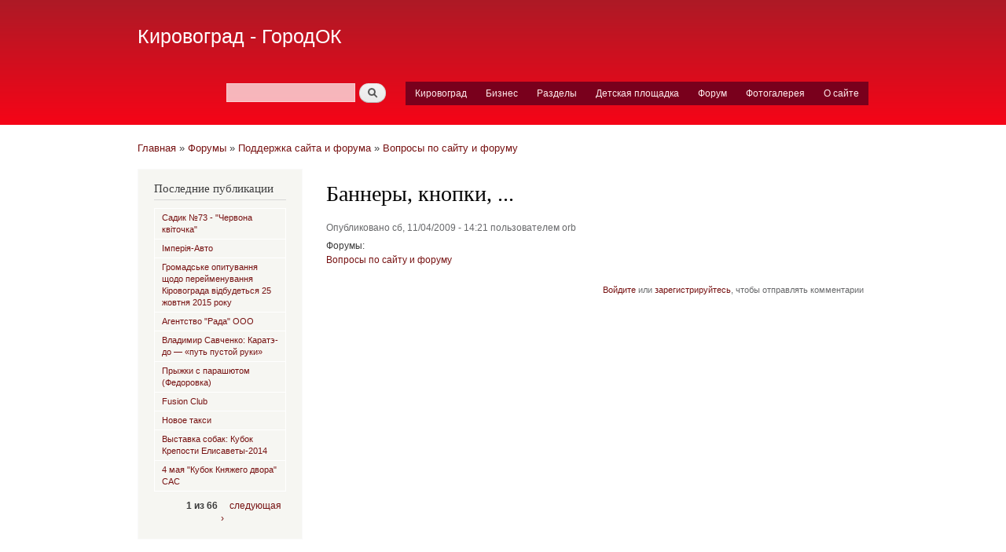

--- FILE ---
content_type: text/html
request_url: https://vseok.org.ua/baner_knopki_forum
body_size: 6683
content:
<!DOCTYPE html PUBLIC "-//W3C//DTD XHTML+RDFa 1.0//EN"
  "http://www.w3.org/MarkUp/DTD/xhtml-rdfa-1.dtd">
<html xmlns="http://www.w3.org/1999/xhtml" xml:lang="ru" version="XHTML+RDFa 1.0" dir="ltr">
<head profile="http://www.w3.org/1999/xhtml/vocab">
  <meta http-equiv="Content-Type" content="text/html; charset=utf-8"/>
<meta name="Generator" content="Drupal 7 (http://drupal.org)"/>
<link rel="shortlink" href="https://vseok.org.ua/node/527" />
<link rel="shortcut icon" href="files/favicon.ico" type="image/vnd.microsoft.icon"/>
  <title>Баннеры, кнопки, ... | Кировоград - ГородОК</title>
	<link rel="canonical" href="https://vseok.org.ua/baner_knopki_forum" />
  <link type="text/css" rel="stylesheet" href="files/css/css_xE-rWrJf-fncB6ztZfd2huxqgxu4WO-qwma6Xer30m4.css" media="all"/>
<link type="text/css" rel="stylesheet" href="files/css/css_zMOwaHfdHY9mld1o1k4WT-H3wQMSyWVUAHcNaHVIv5U.css" media="all"/>
<link type="text/css" rel="stylesheet" href="files/css/css_TbEugLR8r_nKi1QqUTFra28HOaG5o89l52umL4lIX0w.css" media="all"/>
<link type="text/css" rel="stylesheet" href="files/css/css_Mi0k2L3-EWikdNqNVXCLozxutz9gEqjiNNDnW71S3_Y.css" media="all"/>
<link type="text/css" rel="stylesheet" href="files/css/css_2THG1eGiBIizsWFeexsNe1iDifJ00QRS9uSd03rY9co.css" media="print"/>
<!--[if lte IE 7]>
<link type="text/css" rel="stylesheet" href="http://vseok.org.ua/themes/bartik/css/ie.css?qfu88h" media="all" />
<![endif]-->
<!--[if IE 6]>
<link type="text/css" rel="stylesheet" href="http://vseok.org.ua/themes/bartik/css/ie6.css?qfu88h" media="all" />
<![endif]-->
  <script type="text/javascript" src="files/js/js_vDrW3Ry_4gtSYaLsh77lWhWjIC6ml2QNkcfvfP5CVFs.js"></script>
<script type="text/javascript" src="files/js/js_by3hVCX3X4K2nvc0wBoB2F4D0c6iiD9OUk5Hmgxm9xs.js"></script>
<script type="text/javascript">
<!--//--><![CDATA[//><!--
jQuery.extend(Drupal.settings, {"basePath":"\/","pathPrefix":"","ajaxPageState":{"theme":"bartik","theme_token":"lpEs87h4ZIQ4Sfvy1pPU-c3shUw2hv7UMr0MfCV6BU8","js":{"misc\/jquery.js":1,"misc\/jquery.once.js":1,"misc\/drupal.js":1,"public:\/\/languages\/ru__7x57dg4OI_moP4PwH1-HzDu_2_XximorED7i01O43I.js":1,"sites\/all\/libraries\/colorbox\/jquery.colorbox-min.js":1,"sites\/all\/modules\/contrib\/colorbox\/js\/colorbox.js":1,"sites\/all\/modules\/contrib\/colorbox\/styles\/default\/colorbox_style.js":1,"sites\/all\/libraries\/superfish\/jquery.hoverIntent.minified.js":1,"sites\/all\/libraries\/superfish\/superfish.js":1,"sites\/all\/libraries\/superfish\/supersubs.js":1,"sites\/all\/modules\/contrib\/superfish\/superfish.js":1},"css":{"modules\/system\/system.base.css":1,"modules\/system\/system.menus.css":1,"modules\/system\/system.messages.css":1,"modules\/system\/system.theme.css":1,"modules\/comment\/comment.css":1,"sites\/all\/modules\/contrib\/date\/date_api\/date.css":1,"sites\/all\/modules\/contrib\/date\/date_popup\/themes\/datepicker.1.7.css":1,"modules\/field\/theme\/field.css":1,"modules\/node\/node.css":1,"modules\/poll\/poll.css":1,"modules\/search\/search.css":1,"modules\/user\/user.css":1,"modules\/forum\/forum.css":1,"sites\/all\/modules\/contrib\/views\/css\/views.css":1,"sites\/all\/modules\/contrib\/ckeditor\/css\/ckeditor.css":1,"sites\/all\/modules\/contrib\/colorbox\/styles\/default\/colorbox_style.css":1,"sites\/all\/modules\/contrib\/ctools\/css\/ctools.css":1,"sites\/all\/libraries\/superfish\/css\/superfish.css":1,"sites\/all\/libraries\/superfish\/css\/superfish-navbar.css":1,"sites\/all\/libraries\/superfish\/style\/pomegranate.css":1,"themes\/bartik\/css\/layout.css":1,"themes\/bartik\/css\/style.css":1,"themes\/bartik\/css\/colors.css":1,"themes\/bartik\/css\/print.css":1,"themes\/bartik\/css\/ie.css":1,"themes\/bartik\/css\/ie6.css":1}},"colorbox":{"opacity":"0.85","current":"{current} \u0438\u0437 {total}","previous":"\u00ab \u041f\u0440\u0435\u0434\u044b\u0434\u0443\u0449\u0438\u0439","next":"\u0421\u043b\u0435\u0434\u0443\u044e\u0449\u0438\u0439 \u00bb","close":"\u0417\u0430\u043a\u0440\u044b\u0442\u044c","maxWidth":"98%","maxHeight":"98%","fixed":true,"mobiledetect":true,"mobiledevicewidth":"480px"},"urlIsAjaxTrusted":{"\/baner_knopki_forum":true},"superfish":{"1":{"id":"1","sf":{"pathClass":"active-trail","animation":{"opacity":"show"},"speed":"\u0027fast\u0027","autoArrows":false,"dropShadows":true,"disableHI":false},"plugins":{"supposition":false,"bgiframe":false,"supersubs":{"minWidth":"12","maxWidth":"27","extraWidth":1}}}}});
//--><!]]>
</script>
</head>
<body class="html not-front not-logged-in one-sidebar sidebar-first page-node page-node- page-node-527 node-type-forum">
  <div id="skip-link">
    <a href="#main-content" class="element-invisible element-focusable">Перейти к основному содержанию</a>
  </div>
    <div id="page-wrapper"><div id="page">
  <div id="header" class="without-secondary-menu"><div class="section clearfix">
          <div id="name-and-slogan">
                              <div id="site-name">
              <strong>
                <a href="/" title="Главная" rel="home"><span>Кировоград - ГородОК</span></a>
              </strong>
            </div>
      </div> <!-- /#name-and-slogan -->
      <div class="region region-header">
    <div id="block-search-form" class="block block-search">
  <div class="content">
    <form action="baner_knopki_forum" method="post" id="search-block-form" accept-charset="UTF-8"><div><div class="container-inline">
      <h2 class="element-invisible">Форма поиска</h2>
    <div class="form-item form-type-textfield form-item-search-block-form">
  <label class="element-invisible" for="edit-search-block-form--2">Поиск </label>
 <input title="Введите ключевые слова для поиска." type="text" id="edit-search-block-form--2" name="search_block_form" value="" size="15" maxlength="128" class="form-text"/>
</div>
<div class="form-actions form-wrapper" id="edit-actions"><input type="submit" id="edit-submit" name="op" value="Поиск" class="form-submit"/></div><input type="hidden" name="form_build_id" value="form-cry-Ts637hSIhdEVHDH6yk3JRJlCgl7i4B_QTEp2GRk"/>
<input type="hidden" name="form_id" value="search_block_form"/>
</div>
</div></form>  </div>
</div>
<div id="block-superfish-1" class="block block-superfish">
    <h2 class="element-invisible">menu</h2>
  <div class="content">
    <ul id="superfish-1" class="menu sf-menu sf-menu-menu sf-navbar sf-style-pomegranate sf-total-items-7 sf-parent-items-3 sf-single-items-4"><li id="menu-93-1" class="first odd sf-item-1 sf-depth-1 sf-total-children-5 sf-parent-children-1 sf-single-children-4 menuparent"><a href="/" class="sf-depth-1 menuparent">Кировоград</a><ul><li id="menu-164-1" class="first odd sf-item-1 sf-depth-2 sf-no-children"><a href="web_camera_kirovograd" class="sf-depth-2">Веб-камера</a></li><li id="menu-105-1" class="middle even sf-item-2 sf-depth-2 sf-no-children"><a href="taxonomy/term/16" class="sf-depth-2">Анонсы</a></li><li id="menu-94-1" class="middle odd sf-item-3 sf-depth-2 sf-total-children-2 sf-parent-children-2 sf-single-children-0 menuparent"><a href="taxonomy/term/23" class="sf-depth-2 menuparent">Журнал &quot;Всё будет ... хорошо!&quot;</a><ul><li id="menu-96-1" class="first odd sf-item-1 sf-depth-3 sf-total-children-5 sf-parent-children-0 sf-single-children-5 menuparent"><a href="/" class="sf-depth-3 menuparent">2008</a><ul><li id="menu-159-1" class="first odd sf-item-1 sf-depth-4 sf-no-children"><a href="taxonomy/term/66" class="sf-depth-4">май</a></li><li id="menu-138-1" class="middle even sf-item-2 sf-depth-4 sf-no-children"><a href="taxonomy/term/65" title="Апрельский номер 2008 года" class="sf-depth-4">апрель</a></li><li id="menu-102-1" class="middle odd sf-item-3 sf-depth-4 sf-no-children"><a href="taxonomy/term/64" class="sf-depth-4">март</a></li><li id="menu-101-1" class="middle even sf-item-4 sf-depth-4 sf-no-children"><a href="taxonomy/term/63" class="sf-depth-4">февраль</a></li><li id="menu-100-1" class="last odd sf-item-5 sf-depth-4 sf-no-children"><a href="taxonomy/term/62" class="sf-depth-4">январь</a></li></ul></li><li id="menu-95-1" class="last even sf-item-2 sf-depth-3 sf-total-children-3 sf-parent-children-0 sf-single-children-3 menuparent"><a href="/" class="sf-depth-3 menuparent">2007</a><ul><li id="menu-98-1" class="first odd sf-item-1 sf-depth-4 sf-no-children"><a href="taxonomy/term/61" class="sf-depth-4">ноябрь-декабрь</a></li><li id="menu-97-1" class="middle even sf-item-2 sf-depth-4 sf-no-children"><a href="taxonomy/term/60" class="sf-depth-4">сентябрь-октябрь</a></li><li id="menu-99-1" class="last odd sf-item-3 sf-depth-4 sf-no-children"><a href="taxonomy/term/59" class="sf-depth-4">июль-август</a></li></ul></li></ul></li><li id="menu-134-1" class="middle even sf-item-4 sf-depth-2 sf-no-children"><a href="taxonomy/term/30" title="Результаты голосований и конкурсов" class="sf-depth-2">Результаты</a></li><li id="menu-132-1" class="last odd sf-item-5 sf-depth-2 sf-no-children"><a href="taxonomy/term/15" class="sf-depth-2">Фотоконкурс</a></li></ul></li><li id="menu-139-1" class="middle even sf-item-2 sf-depth-1 sf-no-children"><a href="vizitka" title="" class="sf-depth-1">Бизнес</a></li><li id="menu-103-1" class="middle odd sf-item-3 sf-depth-1 sf-total-children-20 sf-parent-children-0 sf-single-children-20 menuparent"><a href="/" class="sf-depth-1 menuparent">Разделы</a><ul><li id="menu-110-1" class="first odd sf-item-1 sf-depth-2 sf-no-children"><a href="taxonomy/term/1" class="sf-depth-2">Мой город</a></li><li id="menu-111-1" class="middle even sf-item-2 sf-depth-2 sf-no-children"><a href="taxonomy/term/2" class="sf-depth-2">Люди нашего города</a></li><li id="menu-112-1" class="middle odd sf-item-3 sf-depth-2 sf-no-children"><a href="taxonomy/term/4" class="sf-depth-2">Архивариус</a></li><li id="menu-113-1" class="middle even sf-item-4 sf-depth-2 sf-no-children"><a href="taxonomy/term/3" class="sf-depth-2">Социум</a></li><li id="menu-114-1" class="middle odd sf-item-5 sf-depth-2 sf-no-children"><a href="taxonomy/term/8" class="sf-depth-2">Автомир</a></li><li id="menu-115-1" class="middle even sf-item-6 sf-depth-2 sf-no-children"><a href="taxonomy/term/7" class="sf-depth-2">Мода</a></li><li id="menu-116-1" class="middle odd sf-item-7 sf-depth-2 sf-no-children"><a href="taxonomy/term/9" class="sf-depth-2">Спорт</a></li><li id="menu-117-1" class="middle even sf-item-8 sf-depth-2 sf-no-children"><a href="taxonomy/term/5" class="sf-depth-2">Стиль жизнь</a></li><li id="menu-118-1" class="middle odd sf-item-9 sf-depth-2 sf-no-children"><a href="taxonomy/term/6" class="sf-depth-2">Хобби</a></li><li id="menu-119-1" class="middle even sf-item-10 sf-depth-2 sf-no-children"><a href="taxonomy/term/19" class="sf-depth-2">Путь к успеху</a></li><li id="menu-120-1" class="middle odd sf-item-11 sf-depth-2 sf-no-children"><a href="taxonomy/term/20" class="sf-depth-2">Электроника</a></li><li id="menu-122-1" class="middle even sf-item-12 sf-depth-2 sf-no-children"><a href="taxonomy/term/21" class="sf-depth-2">Образование</a></li><li id="menu-123-1" class="middle odd sf-item-13 sf-depth-2 sf-no-children"><a href="taxonomy/term/22" class="sf-depth-2">Строительство</a></li><li id="menu-124-1" class="middle even sf-item-14 sf-depth-2 sf-no-children"><a href="taxonomy/term/13" class="sf-depth-2">Бизнес</a></li><li id="menu-126-1" class="middle odd sf-item-15 sf-depth-2 sf-no-children"><a href="taxonomy/term/18" class="sf-depth-2">Здоровье</a></li><li id="menu-125-1" class="middle even sf-item-16 sf-depth-2 sf-no-children"><a href="taxonomy/term/10" class="sf-depth-2">Музыка</a></li><li id="menu-128-1" class="middle odd sf-item-17 sf-depth-2 sf-no-children"><a href="taxonomy/term/17" class="sf-depth-2">На досуге</a></li><li id="menu-158-1" class="middle even sf-item-18 sf-depth-2 sf-no-children"><a href="taxonomy/term/67" class="sf-depth-2">Наш дом</a></li><li id="menu-129-1" class="middle odd sf-item-19 sf-depth-2 sf-no-children"><a href="taxonomy/term/11" class="sf-depth-2">Поэзия</a></li><li id="menu-130-1" class="last even sf-item-20 sf-depth-2 sf-no-children"><a href="taxonomy/term/12" class="sf-depth-2">Путешествия</a></li></ul></li><li id="menu-4719-1" class="middle even sf-item-4 sf-depth-1 sf-total-children-4 sf-parent-children-0 sf-single-children-4 menuparent"><a href="taxonomy/term/14" title="" class="sf-depth-1 menuparent">Детская площадка</a><ul><li id="menu-4721-1" class="first odd sf-item-1 sf-depth-2 sf-no-children"><a href="baby_page_about" title="" class="sf-depth-2">О детской площадке</a></li><li id="menu-4720-1" class="middle even sf-item-2 sf-depth-2 sf-no-children"><a href="taxonomy/term/14" title="" class="sf-depth-2">Статьи</a></li><li id="menu-4722-1" class="middle odd sf-item-3 sf-depth-2 sf-no-children"><a href="taxonomy/term/126" title="" class="sf-depth-2">Игры</a></li><li id="menu-4723-1" class="last even sf-item-4 sf-depth-2 sf-no-children"><a href="baby_page_form" title="" class="sf-depth-2">Добрые советы</a></li></ul></li><li id="menu-147-1" class="middle odd sf-item-5 sf-depth-1 sf-no-children"><a href="forum" class="sf-depth-1">Форум</a></li><li id="menu-155-1" class="middle even sf-item-6 sf-depth-1 sf-no-children"><a href="foto" title="Фотогалерея Кировограда" class="sf-depth-1">Фотогалерея</a></li><li id="menu-5275-1" class="last odd sf-item-7 sf-depth-1 sf-no-children"><a href="about" title="Контакты с администрацией" class="sf-depth-1">О сайте</a></li></ul>  </div>
</div>
  </div>
  </div></div> <!-- /.section, /#header -->
  <div id="main-wrapper" class="clearfix"><div id="main" class="clearfix">
          <div id="breadcrumb"><h2 class="element-invisible">Вы здесь</h2><div class="breadcrumb"><a href="/">Главная</a> » <a href="forum">Форумы</a> » <a href="forum/magazine">Поддержка сайта и форума</a> » <a href="forum/gsite">Вопросы по сайту и форуму</a></div></div>
          <div id="sidebar-first" class="column sidebar"><div class="section">
          <div class="region region-sidebar-first">
    <div id="block-views-tracker-block-1" class="block block-views">
    <h2>Последние публикации</h2>
  <div class="content">
    <div class="view view-tracker view-id-tracker view-display-id-block_1 view-dom-id-17e71a06072c3fdfc774a2dd4fd76534">
      <div class="view-content">
      <table class="views-table cols-0">
       <tbody>
          <tr class="odd views-row-first">
                  <td class="views-field views-field-title">
            <a href="det_sad_73_foto">Садик №73 - &quot;Червона квіточка&quot;</a>          </td>
              </tr>
          <tr class="even">
                  <td class="views-field views-field-title">
            <a href="imperiya_avto_vizitka">Імперія-Авто</a>          </td>
              </tr>
          <tr class="odd">
                  <td class="views-field views-field-title">
            <a href="content/gromadske-opituvannya-shchodo-pereymenuvannya-kirovograda-vidbudetsya-25-zhovtnya-2015-roku">Громадське опитування щодо перейменування Кіровограда відбудеться 25 жовтня 2015 року</a>          </td>
              </tr>
          <tr class="even">
                  <td class="views-field views-field-title">
            <a href="vizitka/rada_ooo">Агентство &quot;Рада&quot; ООО</a>          </td>
              </tr>
          <tr class="odd">
                  <td class="views-field views-field-title">
            <a href="savchenko_kirovograd">Владимир Савченко: Каратэ-до — «путь пустой руки»</a>          </td>
              </tr>
          <tr class="even">
                  <td class="views-field views-field-title">
            <a href="aerodrom_fedorovka_parashyt">Прыжки с парашютом (Федоровка)</a>          </td>
              </tr>
          <tr class="odd">
                  <td class="views-field views-field-title">
            <a href="node/1112">Fusion Club</a>          </td>
              </tr>
          <tr class="even">
                  <td class="views-field views-field-title">
            <a href="vizitka/taxi">Новое такси</a>          </td>
              </tr>
          <tr class="odd">
                  <td class="views-field views-field-title">
            <a href="event/vystavka-sobak-kubok-kreposti-elisavety-2014">Выставка собак: Кубок Крепости Елисаветы-2014</a>          </td>
              </tr>
          <tr class="even views-row-last">
                  <td class="views-field views-field-title">
            <a href="event/4-maya-kubok-knyazhego-dvora-sas">4 мая &quot;Кубок Княжего двора&quot; САС</a>          </td>
              </tr>
      </tbody>
</table>
    </div>
      <div class="item-list"><ul class="pager"><li class="pager-previous first">&nbsp;</li>
<li class="pager-current">1 из 66</li>
<li class="pager-next last"><a title="На следующую страницу" href="/">следующая ›</a></li>
</ul></div>  
</div>  </div>
</div>
<div id="block-forum-active" class="block block-forum">
    <h2>Активные обсуждения форума</h2>
  <div class="content">
    <div class="item-list"><ul><li class="first"><a href="forum/vse-ostalnoe/pogodka-heh" title="143 комментария">Погодка, хех.</a></li>
<li><a href="forum/vyhodnye/30-kvitnya-2016-roku-v-kirovogradi-vidbudetsya-vistavka-sobak"> 30 квітня 2016 року в Кіровограді відбудеться виставка собак</a></li>
<li><a href="forum/kirovograd-moy-gorod/vebkamera-s-vidom-na-ploshchad">Вебкамера с видом на площадь</a></li>
<li><a href="forum/kuplyu-prodam-obmenyayu-podaryu/razborka-mersedes-sprinter-vito-208308310410-0">Разборка Мерседес Спринтер, Вито, 208,308,310,410</a></li>
<li><a href="forum/vse-ostalnoe/filtry-dlya-vody" title="8 комментариев">Фильтры для воды</a></li>
<li><a href="forum/domashniy-ochag-hobbi-sport/elektrooptolenie-v-kirovograde" title="6 комментариев">Электрооптоление в Кировограде</a></li>
<li><a href="forum/vyhodnye/limuziny-kirovograda" title="2 комментария">Лимузины Кировограда</a></li>
<li><a href="forum/kuplyu-prodam-obmenyayu-podaryu/remont-stiralnoy-mashiny-kirovograd-vyzov-mastera-po-remontu" title="3 комментария">Ремонт стиральной машины Кировоград. Вызов мастера по ремонту стиральных машин на дому в Кировограде.</a></li>
<li><a href="node/430" title="2 комментария">Обслужевание и ремонт стиральных, посудомоечных машин, холодильников</a></li>
<li class="last"><a href="forum/novosti/hlorirovanie-vody-s-24052015-po-30052015-v-zavisimosti-ot-goroda" title="2 комментария">Хлорирование воды с 24.05.2015 по 30.05.2015 (в зависимости от города)</a></li>
</ul></div><div class="more-link"><a href="forum" title="Прочитать свежие обсуждения форума.">Ещё</a></div>  </div>
</div>
  </div>
      </div></div> <!-- /.section, /#sidebar-first -->
    <div id="content" class="column"><div class="section">
            <a id="main-content"></a>
                    <h1 class="title" id="page-title">
          Баннеры, кнопки, ...        </h1>
                          <div class="tabs">
                  </div>
                          <div class="region region-content">
    <div id="block-system-main" class="block block-system">
  <div class="content">
    <div id="node-527" class="node node-forum node-full clearfix">
      <div class="meta submitted">
            Опубликовано сб, 11/04/2009 - 14:21 пользователем <span class="username">orb</span>    </div>
  <div class="content clearfix">
    <div class="field field-name-body field-type-text-with-summary field-label-hidden"><div class="field-items"><div class="field-item even">
</div></div></div><div class="field field-name-taxonomy-forums field-type-taxonomy-term-reference field-label-above clearfix"><h3 class="field-label">Форумы: </h3><ul class="links"><li class="taxonomy-term-reference-0"><a href="forum/gsite">Вопросы по сайту и форуму</a></li></ul></div>  </div>
      <div class="link-wrapper">
      <ul class="links inline"><li class="comment_forbidden first last"><span><a href="/">Войдите</a> или <a href="/">зарегистрируйтесь</a>, чтобы отправлять комментарии</span></li>
</ul>    </div>
</div>
  </div>
</div>
<div id="block-block-10" class="block block-block">
  <div class="content">
    <script type="text/javascript"><!--
/* vseok */
//-->
</script>
  </div>
</div>
  </div>
    </div></div> <!-- /.section, /#content -->
  </div></div> <!-- /#main, /#main-wrapper -->
  <div id="footer-wrapper"><div class="section">
          <div id="footer" class="clearfix">
          <div class="region region-footer">
    <div id="block-block-4" class="block block-block">
  <div class="content">
    <table width="100%">
<tr>
<td align="center" valign="middle">2008-<span class="current-year"></span>. При использовании материалов ссылка на <a href="/">http://vseok.org.ua/</a> обязательна. <script>document.querySelector('.current-year').textContent = new Date().getFullYear();</script></td>
</tr>
</table>
  </div>
</div>
  </div>
      </div> <!-- /#footer -->
  </div></div> <!-- /.section, /#footer-wrapper -->
</div></div> <!-- /#page, /#page-wrapper -->
  <script defer src="https://static.cloudflareinsights.com/beacon.min.js/vcd15cbe7772f49c399c6a5babf22c1241717689176015" integrity="sha512-ZpsOmlRQV6y907TI0dKBHq9Md29nnaEIPlkf84rnaERnq6zvWvPUqr2ft8M1aS28oN72PdrCzSjY4U6VaAw1EQ==" data-cf-beacon='{"version":"2024.11.0","token":"9ff8564f09184af19fb2ef14300904f5","r":1,"server_timing":{"name":{"cfCacheStatus":true,"cfEdge":true,"cfExtPri":true,"cfL4":true,"cfOrigin":true,"cfSpeedBrain":true},"location_startswith":null}}' crossorigin="anonymous"></script>
</body>
</html>

--- FILE ---
content_type: text/css
request_url: https://vseok.org.ua/files/css/css_Mi0k2L3-EWikdNqNVXCLozxutz9gEqjiNNDnW71S3_Y.css
body_size: 6478
content:
html,body,#page{height:100%;}#page-wrapper{min-height:100%;min-width:960px;}#header div.section,#featured div.section,#messages div.section,#main,#triptych,#footer-columns,#footer{width:960px;margin-left:auto;margin-right:auto;}#header div.section{position:relative;}.region-header{float:right;margin:0 5px 10px;}.with-secondary-menu .region-header{margin-top:3em;}.without-secondary-menu .region-header{margin-top:15px;}#secondary-menu{position:absolute;right:0;top:0;width:480px;}#content,#sidebar-first,#sidebar-second,.region-triptych-first,.region-triptych-middle,.region-triptych-last,.region-footer-firstcolumn,.region-footer-secondcolumn,.region-footer-thirdcolumn,.region-footer-fourthcolumn{display:inline;float:left;position:relative;}.one-sidebar #content{width:720px;}.two-sidebars #content{width:480px;}.no-sidebars #content{width:960px;float:none;}#sidebar-first,#sidebar-second{width:240px;}#main-wrapper{min-height:300px;}#content .section,.sidebar .section{padding:0 15px;}#breadcrumb{margin:0 15px;}.region-triptych-first,.region-triptych-middle,.region-triptych-last{margin:20px 20px 30px;width:280px;}#footer-wrapper{padding:35px 5px 30px;}.region-footer-firstcolumn,.region-footer-secondcolumn,.region-footer-thirdcolumn,.region-footer-fourthcolumn{padding:0 10px;width:220px;}#footer{width:940px;min-width:920px;}
body{line-height:1.5;font-size:87.5%;word-wrap:break-word;margin:0;padding:0;border:0;outline:0;}a:link,a:visited{text-decoration:none;}a:hover,a:active,a:focus{text-decoration:underline;}h1,h2,h3,h4,h5,h6{margin:1.0em 0 0.5em;font-weight:inherit;}h1{font-size:1.357em;color:#000;}h2{font-size:1.143em;}p{margin:0 0 1.2em;}del{text-decoration:line-through;}tr.odd{background-color:#dddddd;}img{outline:0;}code,pre,kbd,samp,var{padding:0 0.4em;font-size:0.857em;font-family:Menlo,Consolas,"Andale Mono","Lucida Console","Nimbus Mono L","DejaVu Sans Mono",monospace,"Courier New";}code{background-color:#f2f2f2;background-color:rgba(40,40,0,0.06);}pre code,pre kbd,pre samp,pre var,kbd kbd,kbd samp,code var{font-size:100%;background-color:transparent;}pre code,pre samp,pre var{padding:0;}.description code{font-size:1em;}kbd{background-color:#f2f2f2;border:1px outset #575757;margin:0 3px;color:#666;display:inline-block;padding:0 6px;-khtml-border-radius:5px;-moz-border-radius:5px;-webkit-border-radius:5px;border-radius:5px;}pre{background-color:#f2f2f2;background-color:rgba(40,40,0,0.06);margin:10px 0;overflow:hidden;padding:15px;white-space:pre-wrap;}body,#site-slogan,.ui-widget,.comment-form label{font-family:Georgia,"Times New Roman",Times,serif;}#header,#footer-wrapper,#skip-link,ul.contextual-links,ul.links,ul.primary,.item-list .pager,div.field-type-taxonomy-term-reference,div.messages,div.meta,p.comment-time,table,.breadcrumb{font-family:"Helvetica Neue",Helvetica,Arial,sans-serif;}input,textarea,select,a.button{font-family:"Lucida Grande","Lucida Sans Unicode",Verdana,sans-serif;}caption{text-align:left;font-weight:normal;}blockquote{background:#f7f7f7;border-left:1px solid #bbb;font-style:italic;margin:1.5em 10px;padding:0.5em 10px;}blockquote:before{color:#bbb;content:"\201C";font-size:3em;line-height:0.1em;margin-right:0.2em;vertical-align:-.4em;}blockquote:after{color:#bbb;content:"\201D";font-size:3em;line-height:0.1em;vertical-align:-.45em;}blockquote > p:first-child{display:inline;}a.feed-icon{display:inline-block;padding:15px 0 0 0;}table{border:0;border-spacing:0;font-size:0.857em;margin:10px 0;width:100%;}table table{font-size:1em;}#footer-wrapper table{font-size:1em;}table tr th{background:#757575;background:rgba(0,0,0,0.51);border-bottom-style:none;}table tr th,table tr th a,table tr th a:hover{color:#FFF;font-weight:bold;}table tbody tr th{vertical-align:top;}tr td,tr th{padding:4px 9px;border:1px solid #fff;text-align:left;}#footer-wrapper tr td,#footer-wrapper tr th{border-color:#555;border-color:rgba(255,255,255,0.18);}tr.odd{background:#e4e4e4;background:rgba(0,0,0,0.105);}tr,tr.even{background:#efefef;background:rgba(0,0,0,0.063);}table ul.links{margin:0;padding:0;font-size:1em;}table ul.links li{padding:0 1em 0 0;}.block ol,.block ul{margin:0;padding:0 0 0.25em 1em;}.contextual-links-wrapper{font-size:small !important;}ul.contextual-links{font-size:0.923em;}.contextual-links-wrapper a{text-shadow:0 0 0 !important;}.item-list .pager{font-size:0.929em;}ul.menu li{margin:0;}.region-content ul,.region-content ol{margin:1em 0;padding:0 0 0.25em 2.5em;}.item-list ul li{margin:0;padding:0.2em 0.5em 0 0;}ul.tips{padding:0 0 0 1.25em;}#skip-link{left:50%;margin-left:-5.25em;margin-top:0;position:absolute;width:auto;z-index:50;}#skip-link a,#skip-link a:link,#skip-link a:visited{background:#444;background:rgba(0,0,0,0.6);color:#fff;display:block;font-size:0.94em;line-height:1.7;padding:1px 10px 2px 10px;text-decoration:none;-khtml-border-radius:0 0 10px 10px;-moz-border-radius:0 0 10px 10px;-webkit-border-top-left-radius:0;-webkit-border-top-right-radius:0;-webkit-border-bottom-left-radius:10px;-webkit-border-bottom-right-radius:10px;border-radius:0 0 10px 10px;}#skip-link a:hover,#skip-link a:active,#skip-link a:focus{outline:0;}#logo{float:left;padding:15px 15px 15px 10px;}#name-and-slogan{float:left;padding-top:34px;margin:0 0 30px 15px;}#site-name{font-size:1.821em;color:#686868;line-height:1;}h1#site-name{margin:0;}#site-name a{font-weight:normal;}#site-slogan{font-size:0.929em;margin-top:7px;word-spacing:0.1em;font-style:italic;}.region-header .block{font-size:0.857em;float:left;margin:0 10px;padding:0;}.region-header .block .content{margin:0;padding:0;}.region-header .block ul{margin:0;padding:0;}.region-header .block li{list-style:none;list-style-image:none;padding:0;}.region-header .form-text{background:#fefefe;background:rgba(255,255,255,0.7);border-color:#ccc;border-color:rgba(255,255,255,0.3);margin-right:2px;width:120px;}.region-header .form-text:hover,.region-header .form-text:focus,.region-header .form-text:active{background:#fff;background:rgba(255,255,255,0.8);}.region-header .form-required{color:#eee;color:rgba(255,255,255,0.7);}.region-header .block-menu{border:1px solid;border-color:#eee;border-color:rgba(255,255,255,0.2);padding:0;width:208px;}.region-header .block-menu li a{display:block;border-bottom:1px solid;border-bottom-color:#eee;border-bottom-color:rgba(255,255,255,0.2);padding:3px 7px;}.region-header .block-menu li a:hover,.region-header .block-menu li a:focus,.region-header .block-menu li a:active{text-decoration:none;background:rgba(255,255,255,0.15);}.region-header .block-menu li.last a{border-bottom:0;}.region-header #block-user-login{width:auto;}.region-header #block-user-login .content{margin-top:2px;}.region-header #block-user-login .form-item{float:left;margin:0;padding:0;}.region-header #block-user-login div.item-list,.region-header #block-user-login div.description{font-size:0.916em;margin:0;}.region-header #block-user-login div.item-list{clear:both;}.region-header #block-user-login div.description{display:inline;}.region-header #block-user-login .item-list ul{padding:0;line-height:1;}.region-header #block-user-login .item-list li{list-style:none;float:left;padding:3px 0 1px;}.region-header #block-user-login .item-list li.last{padding-left:0.5em;}.region-header #block-user-login ul.openid-links li.last{padding-left:0;}.region-header #user-login-form li.openid-link a,.region-header #user-login li.openid-link a{padding-left:20px;}.region-header #block-user-login .form-actions{margin:4px 0 0;padding:0;clear:both;}.region-header #block-user-login input.form-submit{border:1px solid;border-color:#ccc;border-color:rgba(255,255,255,0.5);background:#eee;background:rgba(255,255,255,0.7);margin:4px 0;padding:3px 8px;}.region-header #block-user-login input.form-submit:hover,.region-header #block-user-login input.form-submit:focus{background:#fff;background:rgba(255,255,255,0.9);}.region-header #block-search-form{width:208px;}.region-header #block-search-form .form-text{width:154px;}.region-header .block-locale ul li{display:inline;padding:0 0.5em;}#main-menu{clear:both;}#main-menu-links{font-size:0.929em;margin:0;padding:0 15px;}#main-menu-links li{float:left;list-style:none;padding:0 1px;margin:0 1px;}#main-menu-links a{color:#333;background:#ccc;background:rgba(255,255,255,0.7);float:left;height:2.4em;line-height:2.4em;padding:0 0.8em;text-decoration:none;text-shadow:0 1px #eee;-khtml-border-radius-topleft:8px;-khtml-border-radius-topright:8px;-moz-border-radius-topleft:8px;-moz-border-radius-topright:8px;-webkit-border-top-left-radius:8px;-webkit-border-top-right-radius:8px;border-top-left-radius:8px;border-top-right-radius:8px;}#main-menu-links a:hover,#main-menu-links a:focus{background:#f6f6f2;background:rgba(255,255,255,0.95);}#main-menu-links a:active{background:#b3b3b3;background:rgba(255,255,255,1);}#main-menu-links li a.active{border-bottom:none;}.featured #main-menu-links li a:active,.featured #main-menu-links li a.active{background:#f0f0f0;background:rgba(240,240,240,1.0);}#secondary-menu-links{float:right;font-size:0.929em;margin:10px 10px 0;}#secondary-menu-links a:hover,#secondary-menu-links a:focus{text-decoration:underline;}#main{margin-top:20px;margin-bottom:40px;}#featured{text-align:center;font-size:1.643em;font-weight:normal;line-height:1.4;padding:20px 0 45px;margin:0;background:#f0f0f0;background:rgba(30,50,10,0.08);border-bottom:1px solid #e7e7e7;text-shadow:1px 1px #fff;}#featured h2{font-size:1.174em;line-height:1;}#featured p{margin:0;padding:0;}#highlighted{border-bottom:1px solid #d3d7d9;font-size:120%;}.region-help{border:1px solid #d3d7d9;padding:0 1.5em;margin-bottom:30px;}.content{margin-top:10px;}h1#page-title{font-size:2em;line-height:1;}#content h2{margin-bottom:2px;font-size:1.429em;line-height:1.4;}.node .content{font-size:1.071em;}.node-teaser .content{font-size:1em;}.node-teaser h2{margin-top:0;padding-top:0.5em;}.node-teaser h2 a{color:#181818;}.node-teaser{border-bottom:1px solid #d3d7d9;margin-bottom:30px;padding-bottom:15px;}.node-sticky{background:#f9f9f9;background:rgba(0,0,0,0.024);border:1px solid #d3d7d9;padding:0 15px 15px;}.node-full{background:none;border:none;padding:0;}.node-teaser .content{clear:none;line-height:1.6;}.meta{font-size:0.857em;color:#68696b;margin-bottom:-5px;}.submitted .user-picture img{float:left;height:20px;margin:1px 5px 0 0;}.field-type-taxonomy-term-reference{margin:0 0 1.2em;}.field-type-taxonomy-term-reference .field-label{font-weight:normal;margin:0;padding-right:5px;}.field-type-taxonomy-term-reference .field-label,.field-type-taxonomy-term-reference ul.links{font-size:0.8em;}.node-teaser .field-type-taxonomy-term-reference .field-label,.node-teaser .field-type-taxonomy-term-reference ul.links{font-size:0.821em;}.field-type-taxonomy-term-reference ul.links{padding:0;margin:0;list-style:none;}.field-type-taxonomy-term-reference ul.links li{float:left;padding:0 1em 0 0;white-space:nowrap;}.link-wrapper{text-align:right;}.field-type-image img,.user-picture img{margin:0 0 1em;}ul.links{color:#68696b;font-size:0.821em;}.node-unpublished{margin:-20px -15px 0;padding:20px 15px 0;}.node-unpublished .comment-text .comment-arrow{border-left:1px solid #fff4f4;border-right:1px solid #fff4f4;}.comment h2.title{margin-bottom:1em;}.comment div.user-picture img{margin-left:0;}.comment{margin-bottom:20px;display:table;vertical-align:top;}.comment .attribution{display:table-cell;padding:0 30px 0 0;vertical-align:top;overflow:hidden;}.comment .attribution img{margin:0;border:1px solid #d3d7d9;}.comment .attribution .username{white-space:nowrap;}.comment .submitted p{margin:4px 0;font-size:1.071em;line-height:1.2;}.comment .submitted .comment-time{font-size:0.786em;color:#68696b;}.comment .submitted .comment-permalink{font-size:0.786em;}.comment .content{font-size:0.929em;line-height:1.6;}.comment .comment-arrow{background:url(../../themes/bartik/images/comment-arrow.gif) no-repeat 0 center transparent;border-left:1px solid;border-right:1px solid;height:40px;margin-left:-47px;margin-top:10px;position:absolute;width:20px;}.comment .comment-text{padding:10px 25px;border:1px solid #d3d7d9;display:table-cell;vertical-align:top;position:relative;width:100%;}.comment .indented{margin-left:40px;}.comment ul.links{padding:0 0 0.25em 0;}.comment ul.links li{padding:0 0.5em 0 0;}.comment-unpublished{margin-right:5px;padding:5px 2px 5px 5px;}.comment-unpublished .comment-text .comment-arrow{border-left:1px solid #fff4f4;border-right:1px solid #fff4f4;}.sidebar .section{padding-top:10px;}.sidebar .block{border:1px solid;padding:15px 20px;margin:0 0 20px;}.sidebar h2{margin:0 0 0.5em;border-bottom:1px solid #d6d6d6;padding-bottom:5px;text-shadow:0 1px 0 #fff;font-size:1.071em;line-height:1.2;}.sidebar .block .content{font-size:0.914em;line-height:1.4;}.sidebar tbody{border:none;}.sidebar tr.even,.sidebar tr.odd{background:none;border-bottom:1px solid #d6d6d6;}#triptych-wrapper{background-color:#f0f0f0;background:rgba(30,50,10,0.08);border-top:1px solid #e7e7e7;}#triptych h2{color:#000;font-size:1.714em;margin-bottom:0.8em;text-shadow:0 1px 0 #fff;text-align:center;line-height:1;}#triptych .block{margin-bottom:2em;padding-bottom:2em;border-bottom:1px solid #dfdfdf;line-height:1.3;}#triptych .block.last{border-bottom:none;}#triptych .block ul li,#triptych .block ol li{list-style:none;}#triptych .block ul,#triptych .block ol{padding-left:0;}#triptych #block-user-login .form-text{width:185px;}#triptych #block-user-online p{margin-bottom:0;}#triptych #block-node-syndicate h2{overflow:hidden;width:0;height:0;}#triptych-last #block-node-syndicate{text-align:right;}#triptych #block-search-form .form-type-textfield input{width:185px;}#triptych-middle #block-system-powered-by{text-align:center;}#triptych-last #block-system-powered-by{text-align:right;}#footer-wrapper{color:#c0c0c0;color:rgba(255,255,255,0.65);font-size:0.857em;}#footer-wrapper a{color:#fcfcfc;color:rgba(255,255,255,0.8);}#footer-wrapper a:hover,#footer-wrapper a:focus{color:#fefefe;color:rgba(255,255,255,0.95);text-decoration:underline;}#footer-wrapper .block{margin:20px 0;border:1px solid #444;border-color:rgba(255,255,255,0.1);padding:10px;}#footer-columns .block-menu,#footer .block{margin:0;padding:0;border:none;}#footer .block{margin:0.5em 0;}#footer .block .content{padding:0.5em 0;margin-top:0;}#footer .block h2{margin:0;}#footer-columns h2{border-bottom:1px solid #555;border-color:rgba(255,255,255,0.15);font-size:1em;margin-bottom:0;padding-bottom:3px;text-transform:uppercase;}#footer-columns .content{margin-top:0;}#footer-columns p{margin-top:1em;}#footer-columns .content ul{list-style:none;padding-left:0;margin-left:0;}#footer-columns .content li{list-style:none;margin:0;padding:0;}#footer-columns .content li a{display:block;border-bottom:1px solid #555;border-color:rgba(255,255,255,0.15);line-height:1.2;padding:0.8em 2px 0.8em 20px;text-indent:-15px;}#footer-columns .content li a:hover,#footer-columns .content li a:focus{background-color:#1f1f21;background-color:rgba(255,255,255,0.05);text-decoration:none;}#footer{letter-spacing:0.2px;margin-top:30px;border-top:1px solid #555;border-color:rgba(255,255,255,0.15);}#footer .region{margin-top:20px;}#footer .block{clear:both;}#footer ul,#footer li{list-style:none;margin:0;padding:0;}#footer li a{float:left;padding:0 12px;display:block;border-right:1px solid #555;border-color:rgba(255,255,255,0.15);}#footer li.first a{padding-left:0;}#footer li.last a{padding-right:0;border-right:none;}#footer-wrapper tr.odd{background-color:transparent;}#footer-wrapper tr.even{background-color:#2c2c2c;background-color:rgba(0,0,0,0.15);}.tabs{font-family:"Helvetica Neue",Helvetica,Arial,sans-serif;margin-bottom:20px;}.tabs ul.primary{padding:0 3px;margin:0;overflow:hidden;border:none;background:transparent url(../../themes/bartik/images/tabs-border.png) repeat-x left bottom;}.tabs ul.primary li{display:block;float:left;vertical-align:bottom;margin:0 5px 0 0;}.tabs ul.primary li.active a{border-bottom:1px solid #ffffff;}.tabs ul.primary li a{color:#000;background-color:#ededed;height:1.8em;line-height:1.9;display:block;font-size:0.929em;float:left;padding:0 10px 3px;margin:0;text-shadow:0 1px 0 #fff;-khtml-border-radius-topleft:6px;-moz-border-radius-topleft:6px;-webkit-border-top-left-radius:6px;border-top-left-radius:6px;-khtml-border-radius-topright:6px;-moz-border-radius-topright:6px;-webkit-border-top-right-radius:6px;border-top-right-radius:6px;}.tabs ul.primary li.active a{background-color:#ffffff;}.tabs ul.secondary{border-bottom:none;padding:0.5em 0;}.tabs ul.secondary li{display:block;float:left;}.tabs ul.secondary li:last-child{border-right:none;}.tabs ul.secondary li:first-child{padding-left:0;}.tabs ul.secondary li a{padding:0.25em 0.5em;}.tabs ul.secondary li a.active{background:#f2f2f2;border-bottom:none;-moz-border-radius:5px;-webkit-border-radius:5px;-khtml-border-radius:5px;border-radius:5px;}ul.action-links{list-style:none;margin:5px;padding:0.5em 1em;}ul.action-links li{display:inline-block;margin-left:10px;}ul.action-links li a{padding-left:15px;background:url(../../themes/bartik/images/add.png) no-repeat left center;margin:0 10px 0 0;}#messages{padding:20px 0 5px;margin:0 auto;}.featured #messages{background:#f0f0f0;background:rgba(30,50,10,0.08);}div.messages{margin:8px 15px;}.breadcrumb{font-size:0.929em;}.profile .user-picture{float:none;}.confirm-parent,.password-parent{width:34em;}.password-parent,div.form-item div.password-suggestions{position:relative;}.password-strength-text,.password-strength-title,div.password-confirm{font-size:0.82em;}.password-strength-text{margin-top:0.2em;}div.password-confirm{margin-top:2.2em;width:20.73em;}input.form-submit,a.button{background:#fff url(../../themes/bartik/images/buttons.png) 0 0 repeat-x;border:1px solid #e4e4e4;border-bottom:1px solid #b4b4b4;border-left-color:#d2d2d2;border-right-color:#d2d2d2;color:#3a3a3a;cursor:pointer;font-size:0.929em;font-weight:normal;text-align:center;margin-bottom:1em;margin-right:0.6em;padding:4px 17px;-khtml-border-radius:15px;-moz-border-radius:20px;-webkit-border-radius:15px;border-radius:15px;}a.button:link,a.button:visited,a.button:hover,a.button:focus,a.button:active{text-decoration:none;color:#5a5a5a;}fieldset{background:#ffffff;border:1px solid #cccccc;margin-top:10px;margin-bottom:32px;padding:0 0 10px;position:relative;top:12px;-khtml-border-radius:4px;-moz-border-radius:4px;-webkit-border-radius:4px;border-radius:4px;}.fieldset-wrapper{margin-top:25px;}.node-form .vertical-tabs .fieldset-wrapper{margin-top:0;}.filter-wrapper{top:0;padding:1em 0 0.2em;-khtml-border-radius-topright:0;-khtml-border-radius-topleft:0;-moz-border-radius-topright:0;-moz-border-radius-topleft:0;-webkit-border-top-left-radius:0;-webkit-border-top-right-radius:0;border-top-left-radius:0;border-top-right-radius:0;}.filter-help a{font-size:0.857em;padding:2px 20px 0;}.filter-wrapper .form-item label{margin-right:10px;}.filter-wrapper .form-item{padding:0 0 0.5em 0.5em;}.filter-guidelines{padding:0 1.5em 0 0.5em;}fieldset.collapsed{background:transparent;-khtml-border-radius:0;-moz-border-radius:0;-webkit-border-radius:0;border-radius:0;}fieldset legend{background:#dbdbdb;border:1px solid #ccc;border-bottom:none;color:#3b3b3b;display:block;height:2em;left:-1px;font-family:"Lucida Grande","Lucida Sans Unicode",Verdana,sans-serif;line-height:2;padding:0;position:absolute;text-indent:10px;text-shadow:0 1px 0 #fff;top:-12px;width:100%;-khtml-border-radius-topleft:4px;-moz-border-radius-topleft:4px;-webkit-border-top-left-radius:4px;border-top-left-radius:4px;-khtml-border-radius-topright:4px;-moz-border-radius-topright:4px;-webkit-border-top-right-radius:4px;border-top-right-radius:4px;}fieldset.collapsed legend{-khtml-border-radius:4px;-moz-border-radius:4px;-webkit-border-radius:4px;border-radius:4px;}fieldset legend a{color:#3b3b3b;}fieldset legend a:hover,fieldset legend a:focus,fieldset legend a:active{color:#000;}fieldset .fieldset-wrapper{padding:0 10px;}fieldset .fieldset-description{margin-top:5px;margin-bottom:1em;line-height:1.4;color:#3c3c3c;font-style:italic;}input{margin:2px 0;padding:4px;}input,textarea{font-size:0.929em;}textarea{line-height:1.5;}textarea.form-textarea,select.form-select{padding:4px;}input.form-text,textarea.form-textarea,select.form-select{border:1px solid #ccc;}input.form-submit:hover,input.form-submit:focus{background:#dedede;}.password-suggestions ul li{margin-left:1.2em;}.form-item{margin-bottom:1em;margin-top:2px;}.form-item label{font-size:0.929em;}.form-type-radio label,.form-type-checkbox label{margin-left:4px;}.form-type-radio .description,.form-type-checkbox .description{margin-left:2px;}.form-actions{padding-top:10px;}.contact-form #edit-name{width:75%;-khtml-border-radius:4px;-moz-border-radius:4px;-webkit-border-radius:4px;border-radius:4px;}.contact-form #edit-mail{width:75%;-khtml-border-radius:4px;-moz-border-radius:4px;-webkit-border-radius:4px;border-radius:4px;}.contact-form #edit-subject{width:75%;-khtml-border-radius:4px;-moz-border-radius:4px;-webkit-border-radius:4px;border-radius:4px;}.contact-form #edit-message{width:76.3%;-khtml-border-top-left-radius:4px;-khtml-border-top-right-radius:4px;-moz-border-radius-topleft:4px;-moz-border-radius-topright:4px;-webkit-border-top-left-radius:4px;-webkit-border-top-right-radius:4px;border-top-left-radius:4px;border-top-right-radius:4px;}.contact-form .resizable-textarea .grippie{width:76%;-khtml-border-bottom-left-radius:4px;-khtml-border-bottom-right-radius:4px;-moz-border-radius-bottomleft:4px;-moz-border-radius-bottomright:4px;-webkit-border-bottom-left-radius:4px;-webkit-border-bottom-right-radius:4px;border-bottom-left-radius:4px;border-bottom-right-radius:4px;}input.form-button-disabled,input.form-button-disabled:hover,input.form-button-disabled:focus,input.form-button-disabled:active,.form-disabled input,.form-disabled select,.form-disabled textarea{background:#ededed;border-color:#bbb;color:#717171;}.form-disabled .grippie{background-color:#ededed;border-color:#bbb;}.form-disabled label{color:#717171;}.comment-form label{float:left;font-size:0.929em;width:120px;}.comment-form input,.comment-form .form-select{margin:0;-khtml-border-radius:4px;-moz-border-radius:4px;-webkit-border-radius:4px;border-radius:4px;}.comment-form .form-type-textarea label{float:none;}.comment-form .form-item,.comment-form .form-radios,.comment-form .form-type-checkbox,.comment-form .form-select{margin-bottom:10px;overflow:hidden;}.comment-form .form-type-checkbox,.comment-form .form-radios{margin-left:120px;}.comment-form .form-type-checkbox label,.comment-form .form-radios label{float:none;margin-top:0;}.comment-form input.form-file{width:auto;}.no-sidebars .comment-form .form-text{width:800px;}.one-sidebar .comment-form .form-text{width:500px;}.two-sidebars .comment-form .form-text{width:320px;}.comment-form .form-item .description{font-size:0.786em;line-height:1.2;margin-left:120px;}#content h2.comment-form{margin-bottom:0.5em;}.comment-form .form-textarea{-khtml-border-radius-topleft:4px;-khtml-border-radius-topright:4px;-moz-border-radius-topleft:4px;-moz-border-radius-topright:4px;-webkit-border-top-left-radius:4px;-webkit-border-top-right-radius:4px;border-top-left-radius:4px;border-top-right-radius:4px;}.comment-form fieldset.filter-wrapper .fieldset-wrapper,.comment-form .text-format-wrapper .form-item{margin-top:0;margin-bottom:0;}.filter-wrapper label{width:auto;float:none;}.filter-wrapper .form-select{min-width:120px;}.comment-form fieldset.filter-wrapper .tips{font-size:0.786em;}#comment-body-add-more-wrapper .form-type-textarea label{margin-bottom:0.4em;}#edit-actions input{margin-right:0.6em;}div.password-suggestions{border:0;}.ui-widget-overlay{background:#222222;opacity:0.7;}div.vertical-tabs .vertical-tabs-panes fieldset.vertical-tabs-pane{padding:1em;}#forum .name{font-size:1.083em;}#forum .description{font-size:1em;}#block-search-form{padding-bottom:7px;}#block-search-form .content{margin-top:0;}#search-form input#edit-keys,#block-search-form .form-item-search-block-form input{float:left;font-size:1em;height:1.143em;margin-right:5px;width:9em;}#search-block-form input.form-submit,#search-form input.form-submit{margin-left:0;margin-right:0;height:25px;width:34px;padding:0;cursor:pointer;text-indent:-9999px;border-color:#e4e4e4 #d2d2d2 #b4b4b4;background:url(../../themes/bartik/images/search-button.png) no-repeat center top;overflow:hidden;}#search-block-form input.form-submit:hover,#search-block-form input.form-submit:focus,#search-form input.form-submit:hover,#search-form input.form-submit:focus{background-position:center bottom;}#search-form .form-item-keys label{display:block;}ol.search-results{padding-left:0;}.search-results li{border-bottom:1px solid #d3d7d9;padding-bottom:0.4285em;margin-bottom:0.5em;}.search-results li:last-child{border-bottom:none;padding-bottom:0;margin-bottom:1em;}.search-results .search-snippet-info{padding-left:0;}.shortcut-wrapper{margin:2.2em 0 1.1em 0;}.shortcut-wrapper h1#page-title{float:left;margin:0;}div.add-or-remove-shortcuts{padding-top:0.9em;}.overlay div.add-or-remove-shortcuts{padding-top:0.8em;}.page-admin #content img{margin-right:15px;}.page-admin #content .simpletest-image img{margin:0;}.page-admin-structure-block-demo .block-region{background:#ffff66;border:1px dotted #9f9e00;color:#000;font:90% "Lucida Grande","Lucida Sans Unicode",sans-serif;margin:5px;padding:5px;text-align:center;text-shadow:none;}.page-admin-structure-block-demo #featured .block-region{font-size:0.55em;}.page-admin-structure-block-demo #header .block-region{width:500px;}.page-admin #admin-dblog img{margin:0 5px;}#system-theme-settings fieldset{padding:0;}#system-theme-settings fieldset .fieldset-legend{margin-top:0;}div.admin .right,div.admin .left{width:49%;margin:0;}div.admin-panel{background:#fbfbfb;border:1px solid #ccc;margin:10px 0;padding:0 5px 5px;}div.admin-panel h3{margin:16px 7px;}div.admin-panel dt{border-top:1px solid #ccc;padding:7px 0 0;}div.admin-panel dd{margin:0 0 10px;}div.admin-panel .description{margin:0 0 14px 7px;}.overlay #main,.overlay #content{width:auto;float:none;}.overlay #page{padding:0 2em;}.overlay .region-page-top,.overlay #header,.overlay #page-title,.overlay #featured,.overlay #sidebar-first,.overlay #triptych-wrapper,.overlay #footer-wrapper{display:none;}.overlay-processed .field-type-image{display:block;float:none;}.overlay #messages{width:auto;}.node .poll{margin:2em 0;}.node .poll #edit-choice{margin:0 0 1.5em;}.poll .vote-form{text-align:left;}.poll .vote-form .choices{margin:0;}.poll .percent{font-size:0.857em;font-style:italic;margin-bottom:3em;margin-top:-3.2em;float:right;text-align:right;}.poll .text{clear:right;margin-right:2.25em;}.poll .total{font-size:0.929em;font-style:italic;text-align:right;clear:both;}.node .poll{margin:1.8em 0 0;}.node .poll .text{margin-right:6.75em;}.node .poll #edit-choice{margin:0 0 1.2em;}.poll .bar .foreground{background-color:#666;}#footer-wrapper .poll .bar{background-color:#666;}#footer-wrapper .poll .bar .foreground{background-color:#ddd;}
body,body.overlay{color:#3b3b3b;}.comment .comment-arrow{border-color:#ffffff;}#page,#main-wrapper,#main-menu-links li a.active,#main-menu-links li.active-trail a{background:#ffffff;}.tabs ul.primary li a.active{background-color:#ffffff;}.tabs ul.primary li.active a{background-color:#ffffff;border-bottom:1px solid #ffffff;}#header{background-color:#f60417;background-image:-moz-linear-gradient(top,#ad1a26 0%,#f60417 100%);background-image:-ms-linear-gradient(top,#ad1a26 0%,#f60417 100%);background-image:-o-linear-gradient(top,#ad1a26 0%,#f60417 100%);background-image:-webkit-gradient(linear,left top,left bottom,color-stop(0,#ad1a26),color-stop(1,#f60417));background-image:-webkit-linear-gradient(top,#ad1a26 0%,#f60417 100%);background-image:linear-gradient(top,#ad1a26 0%,#f60417 100%);}a{color:#771212;}a:hover,a:focus{color:#ac1515;}a:active{color:#dd2929;}.sidebar .block{background-color:#f6f6f2;border-color:#f9f9f9;}#page-wrapper,#footer-wrapper{background:#292929;}.region-header,.region-header a,.region-header li a.active,#name-and-slogan,#name-and-slogan a,#secondary-menu-links li a{color:#fffeff;}